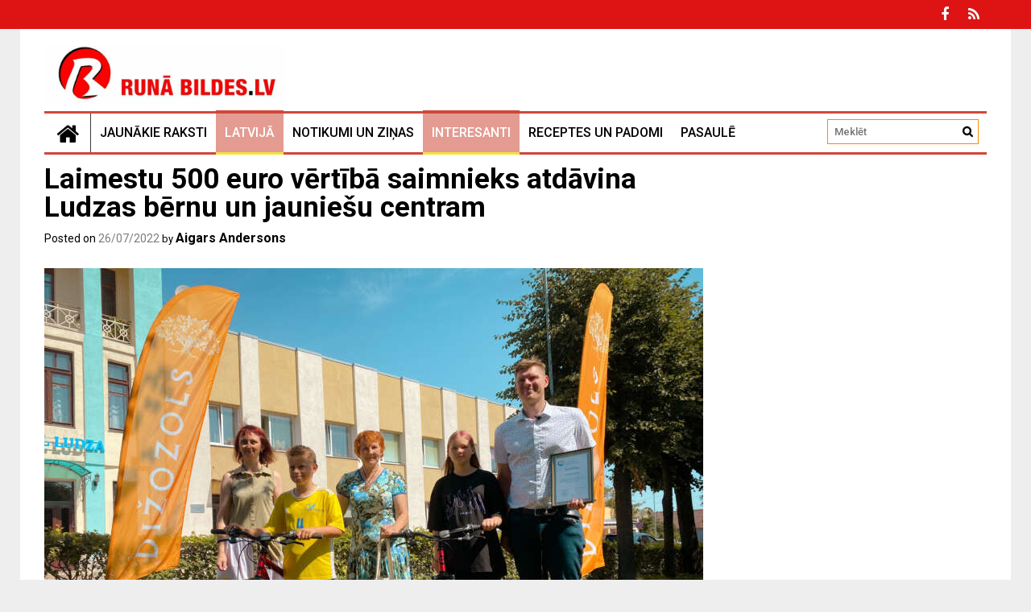

--- FILE ---
content_type: text/html; charset=UTF-8
request_url: https://runabildes.lv/laimestu-500-euro-vertiba-saimnieks-atdavina-ludzas-bernu-un-jauniesu-centram/81475
body_size: 17421
content:
<!DOCTYPE html>
<html lang="lv-LV" prefix="og: http://ogp.me/ns# fb: http://ogp.me/ns/fb#">
<head>
    <meta charset="UTF-8">
    <meta name="viewport" content="width=device-width, initial-scale=1">
    <link rel="profile" href="https://gmpg.org/xfn/11">
    <link rel="apple-touch-icon" sizes="180x180" href="/apple-touch-icon.png">
<link rel="icon" type="image/png" sizes="32x32" href="/favicon-32x32.png">
<link rel="icon" type="image/png" sizes="16x16" href="/favicon-16x16.png">
<link rel="manifest" href="/site.webmanifest">
<meta name="msapplication-TileColor" content="#da532c">
<meta name="theme-color" content="#ffffff">

    <meta name='robots' content='index, follow, max-image-preview:large, max-snippet:-1, max-video-preview:-1' />
	<style>img:is([sizes="auto" i], [sizes^="auto," i]) { contain-intrinsic-size: 3000px 1500px }</style>
	
	<!-- This site is optimized with the Yoast SEO plugin v24.4 - https://yoast.com/wordpress/plugins/seo/ -->
	<title>Laimestu 500 euro vērtībā saimnieks atdāvina Ludzas bērnu un jauniešu centram</title>
	<link rel="canonical" href="https://runabildes.lv/laimestu-500-euro-vertiba-saimnieks-atdavina-ludzas-bernu-un-jauniesu-centram/81475" />
	<meta property="og:locale" content="lv_LV" />
	<meta property="og:type" content="article" />
	<meta property="og:title" content="Laimestu 500 euro vērtībā saimnieks atdāvina Ludzas bērnu un jauniešu centram" />
	<meta property="og:description" content="21. jūlija pēcpusdienā, patīkamu pārsteigumu saņēmis Ludzas novada bērnu un jauniešu centra kolektīvs, lietošanā saņemot divus jauniešu velosipēdus no velo veikala ZZK. Ludzas novada iedzīvotājs Anotolijs Vonogs, kurš piedalījies uzņēmuma Dižozols rīkotājā Meža loterijā jūnija izskaņā, ticis pie varena laimesta – 500 eiro dāvanu kartes no brīvā laika atpūtas veikala ZZK. Lai arī Vonoga kungs bijis neizsakāmi priecīgs par laimestu, kungs lēmis iepriecināt Ludzas novada bērnu un jauniešu centru, dāvanu čeku pārvēršot divos jaudīgos velosipēdos,..." />
	<meta property="og:url" content="https://runabildes.lv/laimestu-500-euro-vertiba-saimnieks-atdavina-ludzas-bernu-un-jauniesu-centram/81475" />
	<meta property="og:site_name" content="Runā Bildes" />
	<meta property="article:published_time" content="2022-07-26T10:12:25+00:00" />
	<meta property="og:image" content="https://runabildes.lv/wp-content/uploads/2022/07/1-20.jpg" />
	<meta property="og:image:width" content="818" />
	<meta property="og:image:height" content="614" />
	<meta property="og:image:type" content="image/jpeg" />
	<meta name="author" content="Aigars Andersons" />
	<meta name="twitter:card" content="summary_large_image" />
	<meta name="twitter:label1" content="Written by" />
	<meta name="twitter:data1" content="Aigars Andersons" />
	<meta name="twitter:label2" content="Est. reading time" />
	<meta name="twitter:data2" content="2 minūtes" />
	<script type="application/ld+json" class="yoast-schema-graph">{"@context":"https://schema.org","@graph":[{"@type":"Article","@id":"https://runabildes.lv/laimestu-500-euro-vertiba-saimnieks-atdavina-ludzas-bernu-un-jauniesu-centram/81475#article","isPartOf":{"@id":"https://runabildes.lv/laimestu-500-euro-vertiba-saimnieks-atdavina-ludzas-bernu-un-jauniesu-centram/81475"},"author":{"name":"Aigars Andersons","@id":"https://runabildes.lv/#/schema/person/e68ada8985b07b316f12eae010a38b19"},"headline":"Laimestu 500 euro vērtībā saimnieks atdāvina Ludzas bērnu un jauniešu centram","datePublished":"2022-07-26T10:12:25+00:00","mainEntityOfPage":{"@id":"https://runabildes.lv/laimestu-500-euro-vertiba-saimnieks-atdavina-ludzas-bernu-un-jauniesu-centram/81475"},"wordCount":318,"commentCount":0,"publisher":{"@id":"https://runabildes.lv/#organization"},"image":{"@id":"https://runabildes.lv/laimestu-500-euro-vertiba-saimnieks-atdavina-ludzas-bernu-un-jauniesu-centram/81475#primaryimage"},"thumbnailUrl":"https://runabildes.lv/wp-content/uploads/2022/07/1-20.jpg","articleSection":["Interesanti","Latvijā","Svarīgi"],"inLanguage":"lv-LV","potentialAction":[{"@type":"CommentAction","name":"Comment","target":["https://runabildes.lv/laimestu-500-euro-vertiba-saimnieks-atdavina-ludzas-bernu-un-jauniesu-centram/81475#respond"]}],"copyrightYear":"2022","copyrightHolder":{"@id":"https://runabildes.lv/#organization"}},{"@type":"WebPage","@id":"https://runabildes.lv/laimestu-500-euro-vertiba-saimnieks-atdavina-ludzas-bernu-un-jauniesu-centram/81475","url":"https://runabildes.lv/laimestu-500-euro-vertiba-saimnieks-atdavina-ludzas-bernu-un-jauniesu-centram/81475","name":"Laimestu 500 euro vērtībā saimnieks atdāvina Ludzas bērnu un jauniešu centram","isPartOf":{"@id":"https://runabildes.lv/#website"},"primaryImageOfPage":{"@id":"https://runabildes.lv/laimestu-500-euro-vertiba-saimnieks-atdavina-ludzas-bernu-un-jauniesu-centram/81475#primaryimage"},"image":{"@id":"https://runabildes.lv/laimestu-500-euro-vertiba-saimnieks-atdavina-ludzas-bernu-un-jauniesu-centram/81475#primaryimage"},"thumbnailUrl":"https://runabildes.lv/wp-content/uploads/2022/07/1-20.jpg","datePublished":"2022-07-26T10:12:25+00:00","breadcrumb":{"@id":"https://runabildes.lv/laimestu-500-euro-vertiba-saimnieks-atdavina-ludzas-bernu-un-jauniesu-centram/81475#breadcrumb"},"inLanguage":"lv-LV","potentialAction":[{"@type":"ReadAction","target":["https://runabildes.lv/laimestu-500-euro-vertiba-saimnieks-atdavina-ludzas-bernu-un-jauniesu-centram/81475"]}]},{"@type":"ImageObject","inLanguage":"lv-LV","@id":"https://runabildes.lv/laimestu-500-euro-vertiba-saimnieks-atdavina-ludzas-bernu-un-jauniesu-centram/81475#primaryimage","url":"https://runabildes.lv/wp-content/uploads/2022/07/1-20.jpg","contentUrl":"https://runabildes.lv/wp-content/uploads/2022/07/1-20.jpg","width":818,"height":614},{"@type":"BreadcrumbList","@id":"https://runabildes.lv/laimestu-500-euro-vertiba-saimnieks-atdavina-ludzas-bernu-un-jauniesu-centram/81475#breadcrumb","itemListElement":[{"@type":"ListItem","position":1,"name":"Home","item":"https://runabildes.lv/"},{"@type":"ListItem","position":2,"name":"Laimestu 500 euro vērtībā saimnieks atdāvina Ludzas bērnu un jauniešu centram"}]},{"@type":"WebSite","@id":"https://runabildes.lv/#website","url":"https://runabildes.lv/","name":"Runā Bildes","description":"Runā Bildes - informatīvi izklaidējošs video portāls!","publisher":{"@id":"https://runabildes.lv/#organization"},"potentialAction":[{"@type":"SearchAction","target":{"@type":"EntryPoint","urlTemplate":"https://runabildes.lv/?s={search_term_string}"},"query-input":{"@type":"PropertyValueSpecification","valueRequired":true,"valueName":"search_term_string"}}],"inLanguage":"lv-LV"},{"@type":"Organization","@id":"https://runabildes.lv/#organization","name":"Runā Bildes","url":"https://runabildes.lv/","logo":{"@type":"ImageObject","inLanguage":"lv-LV","@id":"https://runabildes.lv/#/schema/logo/image/","url":"https://runabildes.lv/wp-content/uploads/2021/09/cropped-1-20a.jpg","contentUrl":"https://runabildes.lv/wp-content/uploads/2021/09/cropped-1-20a.jpg","width":818,"height":200,"caption":"Runā Bildes"},"image":{"@id":"https://runabildes.lv/#/schema/logo/image/"}},{"@type":"Person","@id":"https://runabildes.lv/#/schema/person/e68ada8985b07b316f12eae010a38b19","name":"Aigars Andersons","image":{"@type":"ImageObject","inLanguage":"lv-LV","@id":"https://runabildes.lv/#/schema/person/image/","url":"https://secure.gravatar.com/avatar/17088c3dafb52aec0b066375a362d8e91d0662f8d014929b13373822ae459c26?s=96&d=mm&r=g","contentUrl":"https://secure.gravatar.com/avatar/17088c3dafb52aec0b066375a362d8e91d0662f8d014929b13373822ae459c26?s=96&d=mm&r=g","caption":"Aigars Andersons"},"url":"https://runabildes.lv/author/aigars"}]}</script>
	<!-- / Yoast SEO plugin. -->


<link rel='dns-prefetch' href='//runabildes.lv' />
<link rel='dns-prefetch' href='//fonts.googleapis.com' />
<link rel="alternate" type="application/rss+xml" title="Runā Bildes&raquo; Plūsma" href="https://runabildes.lv/feed" />
<link rel="alternate" type="application/rss+xml" title="Komentāru plūsma" href="https://runabildes.lv/comments/feed" />
<link rel="alternate" type="application/rss+xml" title="Runā Bildes &raquo; Laimestu 500 euro vērtībā saimnieks atdāvina Ludzas bērnu un jauniešu centram plūsma" href="https://runabildes.lv/laimestu-500-euro-vertiba-saimnieks-atdavina-ludzas-bernu-un-jauniesu-centram/81475/feed" />
<script type="text/javascript">
/* <![CDATA[ */
window._wpemojiSettings = {"baseUrl":"https:\/\/s.w.org\/images\/core\/emoji\/16.0.1\/72x72\/","ext":".png","svgUrl":"https:\/\/s.w.org\/images\/core\/emoji\/16.0.1\/svg\/","svgExt":".svg","source":{"concatemoji":"https:\/\/runabildes.lv\/wp-includes\/js\/wp-emoji-release.min.js?ver=6.8.3"}};
/*! This file is auto-generated */
!function(s,n){var o,i,e;function c(e){try{var t={supportTests:e,timestamp:(new Date).valueOf()};sessionStorage.setItem(o,JSON.stringify(t))}catch(e){}}function p(e,t,n){e.clearRect(0,0,e.canvas.width,e.canvas.height),e.fillText(t,0,0);var t=new Uint32Array(e.getImageData(0,0,e.canvas.width,e.canvas.height).data),a=(e.clearRect(0,0,e.canvas.width,e.canvas.height),e.fillText(n,0,0),new Uint32Array(e.getImageData(0,0,e.canvas.width,e.canvas.height).data));return t.every(function(e,t){return e===a[t]})}function u(e,t){e.clearRect(0,0,e.canvas.width,e.canvas.height),e.fillText(t,0,0);for(var n=e.getImageData(16,16,1,1),a=0;a<n.data.length;a++)if(0!==n.data[a])return!1;return!0}function f(e,t,n,a){switch(t){case"flag":return n(e,"\ud83c\udff3\ufe0f\u200d\u26a7\ufe0f","\ud83c\udff3\ufe0f\u200b\u26a7\ufe0f")?!1:!n(e,"\ud83c\udde8\ud83c\uddf6","\ud83c\udde8\u200b\ud83c\uddf6")&&!n(e,"\ud83c\udff4\udb40\udc67\udb40\udc62\udb40\udc65\udb40\udc6e\udb40\udc67\udb40\udc7f","\ud83c\udff4\u200b\udb40\udc67\u200b\udb40\udc62\u200b\udb40\udc65\u200b\udb40\udc6e\u200b\udb40\udc67\u200b\udb40\udc7f");case"emoji":return!a(e,"\ud83e\udedf")}return!1}function g(e,t,n,a){var r="undefined"!=typeof WorkerGlobalScope&&self instanceof WorkerGlobalScope?new OffscreenCanvas(300,150):s.createElement("canvas"),o=r.getContext("2d",{willReadFrequently:!0}),i=(o.textBaseline="top",o.font="600 32px Arial",{});return e.forEach(function(e){i[e]=t(o,e,n,a)}),i}function t(e){var t=s.createElement("script");t.src=e,t.defer=!0,s.head.appendChild(t)}"undefined"!=typeof Promise&&(o="wpEmojiSettingsSupports",i=["flag","emoji"],n.supports={everything:!0,everythingExceptFlag:!0},e=new Promise(function(e){s.addEventListener("DOMContentLoaded",e,{once:!0})}),new Promise(function(t){var n=function(){try{var e=JSON.parse(sessionStorage.getItem(o));if("object"==typeof e&&"number"==typeof e.timestamp&&(new Date).valueOf()<e.timestamp+604800&&"object"==typeof e.supportTests)return e.supportTests}catch(e){}return null}();if(!n){if("undefined"!=typeof Worker&&"undefined"!=typeof OffscreenCanvas&&"undefined"!=typeof URL&&URL.createObjectURL&&"undefined"!=typeof Blob)try{var e="postMessage("+g.toString()+"("+[JSON.stringify(i),f.toString(),p.toString(),u.toString()].join(",")+"));",a=new Blob([e],{type:"text/javascript"}),r=new Worker(URL.createObjectURL(a),{name:"wpTestEmojiSupports"});return void(r.onmessage=function(e){c(n=e.data),r.terminate(),t(n)})}catch(e){}c(n=g(i,f,p,u))}t(n)}).then(function(e){for(var t in e)n.supports[t]=e[t],n.supports.everything=n.supports.everything&&n.supports[t],"flag"!==t&&(n.supports.everythingExceptFlag=n.supports.everythingExceptFlag&&n.supports[t]);n.supports.everythingExceptFlag=n.supports.everythingExceptFlag&&!n.supports.flag,n.DOMReady=!1,n.readyCallback=function(){n.DOMReady=!0}}).then(function(){return e}).then(function(){var e;n.supports.everything||(n.readyCallback(),(e=n.source||{}).concatemoji?t(e.concatemoji):e.wpemoji&&e.twemoji&&(t(e.twemoji),t(e.wpemoji)))}))}((window,document),window._wpemojiSettings);
/* ]]> */
</script>
<!-- runabildes.lv is managing ads with Advanced Ads --><script id="runab-ready">
			window.advanced_ads_ready=function(e,a){a=a||"complete";var d=function(e){return"interactive"===a?"loading"!==e:"complete"===e};d(document.readyState)?e():document.addEventListener("readystatechange",(function(a){d(a.target.readyState)&&e()}),{once:"interactive"===a})},window.advanced_ads_ready_queue=window.advanced_ads_ready_queue||[];		</script>
		<style id='wp-emoji-styles-inline-css' type='text/css'>

	img.wp-smiley, img.emoji {
		display: inline !important;
		border: none !important;
		box-shadow: none !important;
		height: 1em !important;
		width: 1em !important;
		margin: 0 0.07em !important;
		vertical-align: -0.1em !important;
		background: none !important;
		padding: 0 !important;
	}
</style>
<link rel='stylesheet' id='wp-block-library-css' href='https://runabildes.lv/wp-includes/css/dist/block-library/style.min.css?ver=6.8.3' type='text/css' media='all' />
<style id='wp-block-library-theme-inline-css' type='text/css'>
.wp-block-audio :where(figcaption){color:#555;font-size:13px;text-align:center}.is-dark-theme .wp-block-audio :where(figcaption){color:#ffffffa6}.wp-block-audio{margin:0 0 1em}.wp-block-code{border:1px solid #ccc;border-radius:4px;font-family:Menlo,Consolas,monaco,monospace;padding:.8em 1em}.wp-block-embed :where(figcaption){color:#555;font-size:13px;text-align:center}.is-dark-theme .wp-block-embed :where(figcaption){color:#ffffffa6}.wp-block-embed{margin:0 0 1em}.blocks-gallery-caption{color:#555;font-size:13px;text-align:center}.is-dark-theme .blocks-gallery-caption{color:#ffffffa6}:root :where(.wp-block-image figcaption){color:#555;font-size:13px;text-align:center}.is-dark-theme :root :where(.wp-block-image figcaption){color:#ffffffa6}.wp-block-image{margin:0 0 1em}.wp-block-pullquote{border-bottom:4px solid;border-top:4px solid;color:currentColor;margin-bottom:1.75em}.wp-block-pullquote cite,.wp-block-pullquote footer,.wp-block-pullquote__citation{color:currentColor;font-size:.8125em;font-style:normal;text-transform:uppercase}.wp-block-quote{border-left:.25em solid;margin:0 0 1.75em;padding-left:1em}.wp-block-quote cite,.wp-block-quote footer{color:currentColor;font-size:.8125em;font-style:normal;position:relative}.wp-block-quote:where(.has-text-align-right){border-left:none;border-right:.25em solid;padding-left:0;padding-right:1em}.wp-block-quote:where(.has-text-align-center){border:none;padding-left:0}.wp-block-quote.is-large,.wp-block-quote.is-style-large,.wp-block-quote:where(.is-style-plain){border:none}.wp-block-search .wp-block-search__label{font-weight:700}.wp-block-search__button{border:1px solid #ccc;padding:.375em .625em}:where(.wp-block-group.has-background){padding:1.25em 2.375em}.wp-block-separator.has-css-opacity{opacity:.4}.wp-block-separator{border:none;border-bottom:2px solid;margin-left:auto;margin-right:auto}.wp-block-separator.has-alpha-channel-opacity{opacity:1}.wp-block-separator:not(.is-style-wide):not(.is-style-dots){width:100px}.wp-block-separator.has-background:not(.is-style-dots){border-bottom:none;height:1px}.wp-block-separator.has-background:not(.is-style-wide):not(.is-style-dots){height:2px}.wp-block-table{margin:0 0 1em}.wp-block-table td,.wp-block-table th{word-break:normal}.wp-block-table :where(figcaption){color:#555;font-size:13px;text-align:center}.is-dark-theme .wp-block-table :where(figcaption){color:#ffffffa6}.wp-block-video :where(figcaption){color:#555;font-size:13px;text-align:center}.is-dark-theme .wp-block-video :where(figcaption){color:#ffffffa6}.wp-block-video{margin:0 0 1em}:root :where(.wp-block-template-part.has-background){margin-bottom:0;margin-top:0;padding:1.25em 2.375em}
</style>
<style id='classic-theme-styles-inline-css' type='text/css'>
/*! This file is auto-generated */
.wp-block-button__link{color:#fff;background-color:#32373c;border-radius:9999px;box-shadow:none;text-decoration:none;padding:calc(.667em + 2px) calc(1.333em + 2px);font-size:1.125em}.wp-block-file__button{background:#32373c;color:#fff;text-decoration:none}
</style>
<style id='global-styles-inline-css' type='text/css'>
:root{--wp--preset--aspect-ratio--square: 1;--wp--preset--aspect-ratio--4-3: 4/3;--wp--preset--aspect-ratio--3-4: 3/4;--wp--preset--aspect-ratio--3-2: 3/2;--wp--preset--aspect-ratio--2-3: 2/3;--wp--preset--aspect-ratio--16-9: 16/9;--wp--preset--aspect-ratio--9-16: 9/16;--wp--preset--color--black: #000000;--wp--preset--color--cyan-bluish-gray: #abb8c3;--wp--preset--color--white: #ffffff;--wp--preset--color--pale-pink: #f78da7;--wp--preset--color--vivid-red: #cf2e2e;--wp--preset--color--luminous-vivid-orange: #ff6900;--wp--preset--color--luminous-vivid-amber: #fcb900;--wp--preset--color--light-green-cyan: #7bdcb5;--wp--preset--color--vivid-green-cyan: #00d084;--wp--preset--color--pale-cyan-blue: #8ed1fc;--wp--preset--color--vivid-cyan-blue: #0693e3;--wp--preset--color--vivid-purple: #9b51e0;--wp--preset--gradient--vivid-cyan-blue-to-vivid-purple: linear-gradient(135deg,rgba(6,147,227,1) 0%,rgb(155,81,224) 100%);--wp--preset--gradient--light-green-cyan-to-vivid-green-cyan: linear-gradient(135deg,rgb(122,220,180) 0%,rgb(0,208,130) 100%);--wp--preset--gradient--luminous-vivid-amber-to-luminous-vivid-orange: linear-gradient(135deg,rgba(252,185,0,1) 0%,rgba(255,105,0,1) 100%);--wp--preset--gradient--luminous-vivid-orange-to-vivid-red: linear-gradient(135deg,rgba(255,105,0,1) 0%,rgb(207,46,46) 100%);--wp--preset--gradient--very-light-gray-to-cyan-bluish-gray: linear-gradient(135deg,rgb(238,238,238) 0%,rgb(169,184,195) 100%);--wp--preset--gradient--cool-to-warm-spectrum: linear-gradient(135deg,rgb(74,234,220) 0%,rgb(151,120,209) 20%,rgb(207,42,186) 40%,rgb(238,44,130) 60%,rgb(251,105,98) 80%,rgb(254,248,76) 100%);--wp--preset--gradient--blush-light-purple: linear-gradient(135deg,rgb(255,206,236) 0%,rgb(152,150,240) 100%);--wp--preset--gradient--blush-bordeaux: linear-gradient(135deg,rgb(254,205,165) 0%,rgb(254,45,45) 50%,rgb(107,0,62) 100%);--wp--preset--gradient--luminous-dusk: linear-gradient(135deg,rgb(255,203,112) 0%,rgb(199,81,192) 50%,rgb(65,88,208) 100%);--wp--preset--gradient--pale-ocean: linear-gradient(135deg,rgb(255,245,203) 0%,rgb(182,227,212) 50%,rgb(51,167,181) 100%);--wp--preset--gradient--electric-grass: linear-gradient(135deg,rgb(202,248,128) 0%,rgb(113,206,126) 100%);--wp--preset--gradient--midnight: linear-gradient(135deg,rgb(2,3,129) 0%,rgb(40,116,252) 100%);--wp--preset--font-size--small: 13px;--wp--preset--font-size--medium: 20px;--wp--preset--font-size--large: 36px;--wp--preset--font-size--x-large: 42px;--wp--preset--spacing--20: 0.44rem;--wp--preset--spacing--30: 0.67rem;--wp--preset--spacing--40: 1rem;--wp--preset--spacing--50: 1.5rem;--wp--preset--spacing--60: 2.25rem;--wp--preset--spacing--70: 3.38rem;--wp--preset--spacing--80: 5.06rem;--wp--preset--shadow--natural: 6px 6px 9px rgba(0, 0, 0, 0.2);--wp--preset--shadow--deep: 12px 12px 50px rgba(0, 0, 0, 0.4);--wp--preset--shadow--sharp: 6px 6px 0px rgba(0, 0, 0, 0.2);--wp--preset--shadow--outlined: 6px 6px 0px -3px rgba(255, 255, 255, 1), 6px 6px rgba(0, 0, 0, 1);--wp--preset--shadow--crisp: 6px 6px 0px rgba(0, 0, 0, 1);}:where(.is-layout-flex){gap: 0.5em;}:where(.is-layout-grid){gap: 0.5em;}body .is-layout-flex{display: flex;}.is-layout-flex{flex-wrap: wrap;align-items: center;}.is-layout-flex > :is(*, div){margin: 0;}body .is-layout-grid{display: grid;}.is-layout-grid > :is(*, div){margin: 0;}:where(.wp-block-columns.is-layout-flex){gap: 2em;}:where(.wp-block-columns.is-layout-grid){gap: 2em;}:where(.wp-block-post-template.is-layout-flex){gap: 1.25em;}:where(.wp-block-post-template.is-layout-grid){gap: 1.25em;}.has-black-color{color: var(--wp--preset--color--black) !important;}.has-cyan-bluish-gray-color{color: var(--wp--preset--color--cyan-bluish-gray) !important;}.has-white-color{color: var(--wp--preset--color--white) !important;}.has-pale-pink-color{color: var(--wp--preset--color--pale-pink) !important;}.has-vivid-red-color{color: var(--wp--preset--color--vivid-red) !important;}.has-luminous-vivid-orange-color{color: var(--wp--preset--color--luminous-vivid-orange) !important;}.has-luminous-vivid-amber-color{color: var(--wp--preset--color--luminous-vivid-amber) !important;}.has-light-green-cyan-color{color: var(--wp--preset--color--light-green-cyan) !important;}.has-vivid-green-cyan-color{color: var(--wp--preset--color--vivid-green-cyan) !important;}.has-pale-cyan-blue-color{color: var(--wp--preset--color--pale-cyan-blue) !important;}.has-vivid-cyan-blue-color{color: var(--wp--preset--color--vivid-cyan-blue) !important;}.has-vivid-purple-color{color: var(--wp--preset--color--vivid-purple) !important;}.has-black-background-color{background-color: var(--wp--preset--color--black) !important;}.has-cyan-bluish-gray-background-color{background-color: var(--wp--preset--color--cyan-bluish-gray) !important;}.has-white-background-color{background-color: var(--wp--preset--color--white) !important;}.has-pale-pink-background-color{background-color: var(--wp--preset--color--pale-pink) !important;}.has-vivid-red-background-color{background-color: var(--wp--preset--color--vivid-red) !important;}.has-luminous-vivid-orange-background-color{background-color: var(--wp--preset--color--luminous-vivid-orange) !important;}.has-luminous-vivid-amber-background-color{background-color: var(--wp--preset--color--luminous-vivid-amber) !important;}.has-light-green-cyan-background-color{background-color: var(--wp--preset--color--light-green-cyan) !important;}.has-vivid-green-cyan-background-color{background-color: var(--wp--preset--color--vivid-green-cyan) !important;}.has-pale-cyan-blue-background-color{background-color: var(--wp--preset--color--pale-cyan-blue) !important;}.has-vivid-cyan-blue-background-color{background-color: var(--wp--preset--color--vivid-cyan-blue) !important;}.has-vivid-purple-background-color{background-color: var(--wp--preset--color--vivid-purple) !important;}.has-black-border-color{border-color: var(--wp--preset--color--black) !important;}.has-cyan-bluish-gray-border-color{border-color: var(--wp--preset--color--cyan-bluish-gray) !important;}.has-white-border-color{border-color: var(--wp--preset--color--white) !important;}.has-pale-pink-border-color{border-color: var(--wp--preset--color--pale-pink) !important;}.has-vivid-red-border-color{border-color: var(--wp--preset--color--vivid-red) !important;}.has-luminous-vivid-orange-border-color{border-color: var(--wp--preset--color--luminous-vivid-orange) !important;}.has-luminous-vivid-amber-border-color{border-color: var(--wp--preset--color--luminous-vivid-amber) !important;}.has-light-green-cyan-border-color{border-color: var(--wp--preset--color--light-green-cyan) !important;}.has-vivid-green-cyan-border-color{border-color: var(--wp--preset--color--vivid-green-cyan) !important;}.has-pale-cyan-blue-border-color{border-color: var(--wp--preset--color--pale-cyan-blue) !important;}.has-vivid-cyan-blue-border-color{border-color: var(--wp--preset--color--vivid-cyan-blue) !important;}.has-vivid-purple-border-color{border-color: var(--wp--preset--color--vivid-purple) !important;}.has-vivid-cyan-blue-to-vivid-purple-gradient-background{background: var(--wp--preset--gradient--vivid-cyan-blue-to-vivid-purple) !important;}.has-light-green-cyan-to-vivid-green-cyan-gradient-background{background: var(--wp--preset--gradient--light-green-cyan-to-vivid-green-cyan) !important;}.has-luminous-vivid-amber-to-luminous-vivid-orange-gradient-background{background: var(--wp--preset--gradient--luminous-vivid-amber-to-luminous-vivid-orange) !important;}.has-luminous-vivid-orange-to-vivid-red-gradient-background{background: var(--wp--preset--gradient--luminous-vivid-orange-to-vivid-red) !important;}.has-very-light-gray-to-cyan-bluish-gray-gradient-background{background: var(--wp--preset--gradient--very-light-gray-to-cyan-bluish-gray) !important;}.has-cool-to-warm-spectrum-gradient-background{background: var(--wp--preset--gradient--cool-to-warm-spectrum) !important;}.has-blush-light-purple-gradient-background{background: var(--wp--preset--gradient--blush-light-purple) !important;}.has-blush-bordeaux-gradient-background{background: var(--wp--preset--gradient--blush-bordeaux) !important;}.has-luminous-dusk-gradient-background{background: var(--wp--preset--gradient--luminous-dusk) !important;}.has-pale-ocean-gradient-background{background: var(--wp--preset--gradient--pale-ocean) !important;}.has-electric-grass-gradient-background{background: var(--wp--preset--gradient--electric-grass) !important;}.has-midnight-gradient-background{background: var(--wp--preset--gradient--midnight) !important;}.has-small-font-size{font-size: var(--wp--preset--font-size--small) !important;}.has-medium-font-size{font-size: var(--wp--preset--font-size--medium) !important;}.has-large-font-size{font-size: var(--wp--preset--font-size--large) !important;}.has-x-large-font-size{font-size: var(--wp--preset--font-size--x-large) !important;}
:where(.wp-block-post-template.is-layout-flex){gap: 1.25em;}:where(.wp-block-post-template.is-layout-grid){gap: 1.25em;}
:where(.wp-block-columns.is-layout-flex){gap: 2em;}:where(.wp-block-columns.is-layout-grid){gap: 2em;}
:root :where(.wp-block-pullquote){font-size: 1.5em;line-height: 1.6;}
</style>
<link rel='stylesheet' id='paged-post-style-css' href='https://runabildes.lv/wp-content/plugins/paged-post-slider/paged-post.css?ver=6.8.3' type='text/css' media='all' />
<link rel='stylesheet' id='quiz-maker-css' href='https://runabildes.lv/wp-content/plugins/quiz-maker/public/css/quiz-maker-public.css?ver=6.6.7.6' type='text/css' media='all' />
<link rel='stylesheet' id='yop-public-css' href='https://runabildes.lv/wp-content/plugins/yop-poll/public/assets/css/yop-poll-public-6.5.36.css?ver=6.8.3' type='text/css' media='all' />
<link rel='stylesheet' id='font-awesome-css' href='https://runabildes.lv/wp-content/themes/profitmag/css/font-awesome.min.css?ver=6.8.3' type='text/css' media='all' />
<link rel='stylesheet' id='bxslider-css' href='https://runabildes.lv/wp-content/themes/profitmag/css/jquery.bxslider.css?ver=6.8.3' type='text/css' media='all' />
<link rel='stylesheet' id='ticker-style-css' href='https://runabildes.lv/wp-content/themes/profitmag/css/ticker-style.css?ver=6.8.3' type='text/css' media='all' />
<link rel='stylesheet' id='nivo-lightbox-css' href='https://runabildes.lv/wp-content/themes/profitmag/css/nivo-lightbox.css?ver=6.8.3' type='text/css' media='all' />
<link rel='stylesheet' id='mCustomScrollbar-css' href='https://runabildes.lv/wp-content/themes/profitmag/css/jquery.mCustomScrollbar.css?ver=6.8.3' type='text/css' media='all' />
<link rel='stylesheet' id='profitmag-google-font-css' href='//fonts.googleapis.com/css?family=Roboto:400,100,100italic,300,300italic,400italic,500,500italic,700,700italic,900,900italic&#038;subset=latin,latin-ext' type='text/css' media='all' />
<link rel='stylesheet' id='profitmag-style-css' href='https://runabildes.lv/wp-content/themes/profitmag/style.css?ver=6.8.3' type='text/css' media='all' />
<link rel='stylesheet' id='profitmag-responsive-css' href='https://runabildes.lv/wp-content/themes/profitmag/css/responsive.css?ver=6.8.3' type='text/css' media='all' />
<link rel='stylesheet' id='profitmag-color-scheme-css' href='https://runabildes.lv/wp-content/themes/profitmag/css/orange.css' type='text/css' media='all' />
<link rel='stylesheet' id='profitmag-header-color-scheme-css' href='https://runabildes.lv/wp-content/themes/profitmag/css/yellow-css.css' type='text/css' media='all' />
<style id='akismet-widget-style-inline-css' type='text/css'>

			.a-stats {
				--akismet-color-mid-green: #357b49;
				--akismet-color-white: #fff;
				--akismet-color-light-grey: #f6f7f7;

				max-width: 350px;
				width: auto;
			}

			.a-stats * {
				all: unset;
				box-sizing: border-box;
			}

			.a-stats strong {
				font-weight: 600;
			}

			.a-stats a.a-stats__link,
			.a-stats a.a-stats__link:visited,
			.a-stats a.a-stats__link:active {
				background: var(--akismet-color-mid-green);
				border: none;
				box-shadow: none;
				border-radius: 8px;
				color: var(--akismet-color-white);
				cursor: pointer;
				display: block;
				font-family: -apple-system, BlinkMacSystemFont, 'Segoe UI', 'Roboto', 'Oxygen-Sans', 'Ubuntu', 'Cantarell', 'Helvetica Neue', sans-serif;
				font-weight: 500;
				padding: 12px;
				text-align: center;
				text-decoration: none;
				transition: all 0.2s ease;
			}

			/* Extra specificity to deal with TwentyTwentyOne focus style */
			.widget .a-stats a.a-stats__link:focus {
				background: var(--akismet-color-mid-green);
				color: var(--akismet-color-white);
				text-decoration: none;
			}

			.a-stats a.a-stats__link:hover {
				filter: brightness(110%);
				box-shadow: 0 4px 12px rgba(0, 0, 0, 0.06), 0 0 2px rgba(0, 0, 0, 0.16);
			}

			.a-stats .count {
				color: var(--akismet-color-white);
				display: block;
				font-size: 1.5em;
				line-height: 1.4;
				padding: 0 13px;
				white-space: nowrap;
			}
		
</style>
<script type="text/javascript" src="https://runabildes.lv/wp-includes/js/jquery/jquery.min.js?ver=3.7.1" id="jquery-core-js"></script>
<script type="text/javascript" src="https://runabildes.lv/wp-includes/js/jquery/jquery-migrate.min.js?ver=3.4.1" id="jquery-migrate-js"></script>
<script type="text/javascript" id="jquery-js-after">
/* <![CDATA[ */
jQuery(document).ready(function() {
	jQuery(".f81cb21cbe36dfbfd85c7332ebd80eac").click(function() {
		jQuery.post(
			"https://runabildes.lv/wp-admin/admin-ajax.php", {
				"action": "quick_adsense_onpost_ad_click",
				"quick_adsense_onpost_ad_index": jQuery(this).attr("data-index"),
				"quick_adsense_nonce": "42925eaa01",
			}, function(response) { }
		);
	});
});
/* ]]> */
</script>
<script type="text/javascript" id="yop-public-js-extra">
/* <![CDATA[ */
var objectL10n = {"yopPollParams":{"urlParams":{"ajax":"https:\/\/runabildes.lv\/wp-admin\/admin-ajax.php","wpLogin":"https:\/\/runabildes.lv\/wp-login.php?redirect_to=https%3A%2F%2Frunabildes.lv%2Fwp-admin%2Fadmin-ajax.php%3Faction%3Dyop_poll_record_wordpress_vote"},"apiParams":{"reCaptcha":{"siteKey":""},"reCaptchaV2Invisible":{"siteKey":""},"reCaptchaV3":{"siteKey":""},"hCaptcha":{"siteKey":""},"cloudflareTurnstile":{"siteKey":""}},"captchaParams":{"imgPath":"https:\/\/runabildes.lv\/wp-content\/plugins\/yop-poll\/public\/assets\/img\/","url":"https:\/\/runabildes.lv\/wp-content\/plugins\/yop-poll\/app.php","accessibilityAlt":"Sound icon","accessibilityTitle":"Accessibility option: listen to a question and answer it!","accessibilityDescription":"Type below the <strong>answer<\/strong> to what you hear. Numbers or words:","explanation":"Click or touch the <strong>ANSWER<\/strong>","refreshAlt":"Refresh\/reload icon","refreshTitle":"Refresh\/reload: get new images and accessibility option!"},"voteParams":{"invalidPoll":"Invalid Poll","noAnswersSelected":"No answer selected","minAnswersRequired":"At least {min_answers_allowed} answer(s) required","maxAnswersRequired":"A max of {max_answers_allowed} answer(s) accepted","noAnswerForOther":"No other answer entered","noValueForCustomField":"{custom_field_name} is required","tooManyCharsForCustomField":"Text for {custom_field_name} is too long","consentNotChecked":"You must agree to our terms and conditions","noCaptchaSelected":"Captcha is required","thankYou":"Thank you for your vote"},"resultsParams":{"singleVote":"vote","multipleVotes":"votes","singleAnswer":"answer","multipleAnswers":"answers"}}};
/* ]]> */
</script>
<script type="text/javascript" src="https://runabildes.lv/wp-content/plugins/yop-poll/public/assets/js/yop-poll-public-6.5.36.min.js?ver=6.8.3" id="yop-public-js"></script>
<script type="text/javascript" src="https://runabildes.lv/wp-content/themes/profitmag/js/nivo-lightbox.min.js?ver=6.8.3" id="nivo-lightbox-js"></script>
<script type="text/javascript" src="https://runabildes.lv/wp-content/themes/profitmag/js/jquery.slicknav.min.js?ver=6.8.3" id="slicknav-js"></script>
<script type="text/javascript" src="https://runabildes.lv/wp-content/themes/profitmag/js/modernizr.min.js?ver=2.6.2" id="modernizr-js"></script>
<link rel="https://api.w.org/" href="https://runabildes.lv/wp-json/" /><link rel="alternate" title="JSON" type="application/json" href="https://runabildes.lv/wp-json/wp/v2/posts/81475" /><link rel="EditURI" type="application/rsd+xml" title="RSD" href="https://runabildes.lv/xmlrpc.php?rsd" />
<meta name="generator" content="WordPress 6.8.3" />
<link rel='shortlink' href='https://runabildes.lv/?p=81475' />
<link rel="alternate" title="oEmbed (JSON)" type="application/json+oembed" href="https://runabildes.lv/wp-json/oembed/1.0/embed?url=https%3A%2F%2Frunabildes.lv%2Flaimestu-500-euro-vertiba-saimnieks-atdavina-ludzas-bernu-un-jauniesu-centram%2F81475" />
<link rel="alternate" title="oEmbed (XML)" type="text/xml+oembed" href="https://runabildes.lv/wp-json/oembed/1.0/embed?url=https%3A%2F%2Frunabildes.lv%2Flaimestu-500-euro-vertiba-saimnieks-atdavina-ludzas-bernu-un-jauniesu-centram%2F81475&#038;format=xml" />
<link rel="pingback" href="https://runabildes.lv/xmlrpc.php"> 




<!-- GOOGLE TRACKING START -->
<!-- Google tag (gtag.js) -->
<script async src="https://www.googletagmanager.com/gtag/js?id=G-43XV8LKNJY"></script>
<script>
  window.dataLayer = window.dataLayer || [];
  function gtag(){dataLayer.push(arguments);}
  gtag('js', new Date());

  gtag('config', 'G-43XV8LKNJY');
</script>

<!-- GOOGLE TRACKING END -->



<!-- REALTIME  CODE START -->
<script src="https://ua.realtimely.io/script.js" data-site="RUNA" defer></script>
 
<!-- Realtime CODE END -->


<!-- SETUPADS main CODE Start -->
 <!--    Start of scripts for lazy loading-->
<script src="https://cdn.jsdelivr.net/npm/in-view@0.6.1/dist/in-view.min.js"></script>
<script>inView.offset(-150);</script>
<!--    End of scripts for lazy loading-->

<script src="https://securepubads.g.doubleclick.net/tag/js/gpt.js" async></script>
<script>
    stpd = window.stpd || {que: []};
    window.googletag = window.googletag || {};
    googletag.cmd = googletag.cmd || [];
    googletag.cmd.push(function() {
        if(window.innerWidth > 1000) {
            googletag.defineSlot('/147246189,22038539007/zeltene.lv_728x90_anchor_desktop', [[1,1],[1000,100],[970,90],[728,90],[990,90],[970,50],[960,90],[950,90],[980,90]], 'zeltene_lv_1000x100_anchor_responsive').addService(googletag.pubads());
            googletag.defineSlot('/147246189,22038539007/zeltene.lv_300x600_desktop_right_sticky', [[300,600],[160,600],[120,600],[300,250],[300,300],[200,600],[250,600]], 'zeltene_lv_300x600_desktop_right_sticky').addService(googletag.pubads());
            googletag.defineSlot('/147246189,22038539007/zeltene.lv_300x600_desktop_right_top', [[300,600],[160,600],[120,600],[300,250],[300,300],[200,600],[250,600]], 'zeltene_lv_300x600_desktop_right_top').addService(googletag.pubads());
            googletag.defineSlot('/147246189,22038539007/zeltene.lv_980x300_desktop_top', [[970,250],[970,210],[970,90],[950,90],[728,90],[930,180],[980,250],[980,300]], 'zeltene_lv_980x300_top_responsive').addService(googletag.pubads());
        } else if (window.innerWidth >= 750){
            googletag.defineSlot('/147246189,22038539007/zeltene.lv_728x90_anchor_desktop', [[1,1],[728,90],[468,60]], 'zeltene_lv_1000x100_anchor_responsive').addService(googletag.pubads());
            googletag.defineSlot('/147246189,22038539007/zeltene.lv_300x600_tablet_right_sticky', [[300,600],[160,600],[120,600],[300,250],[300,300],[200,600],[250,600]], 'zeltene_lv_300x600_desktop_right_sticky').addService(googletag.pubads());
            googletag.defineSlot('/147246189,22038539007/zeltene.lv_300x600_tablet_right_top', [[300,600],[160,600],[120,600],[300,250],[300,300],[200,600],[250,600]], 'zeltene_lv_300x600_desktop_right_top').addService(googletag.pubads());
            googletag.defineSlot('/147246189,22038539007/zeltene.lv_750x320_tablet_top', [[728,90],[300,250],[336,280],[336,320],[320,320],[300,300],[320,250],[750,200],[750,150],[750,100],[700,250],[700,200],[700,150],[700,100]], 'zeltene_lv_980x300_top_responsive').addService(googletag.pubads());
        } else {
            googletag.defineSlot('/147246189,22038539007/zeltene.lv_320x100_anchor_mobile', [[1,1],[320,100],[320,50],[300,100],[300,50]], 'zeltene_lv_1000x100_anchor_responsive').addService(googletag.pubads());
            googletag.defineSlot('/147246189,22038539007/zeltene.lv_336x320_mobile_top', [[300,250],[300,300],[336,280],[336,336],[320,250],[320,320]], 'zeltene_lv_980x300_top_responsive').addService(googletag.pubads());
        }
        var interstitialSlot = googletag.defineOutOfPageSlot('/147246189,22038539007/zeltene.lv_interstitial', googletag.enums.OutOfPageFormat.INTERSTITIAL);
        if (interstitialSlot) interstitialSlot.addService(googletag.pubads());

        googletag.pubads().enableSingleRequest();
        googletag.pubads().collapseEmptyDivs();
        googletag.pubads().disableInitialLoad();
        googletag.enableServices();
        googletag.display(interstitialSlot);
    });
</script>
<script src="https://stpd.cloud/saas/7348" async></script>


<!-- SETUPADS main CODE End -->
 



 
 <script  async src="https://pagead2.googlesyndication.com/pagead/js/adsbygoogle.js?client=ca-pub-3505073117636112" crossorigin="anonymous"></script><link rel="icon" href="https://runabildes.lv/wp-content/uploads/2022/08/cropped-My-project-1-1-32x32.png" sizes="32x32" />
<link rel="icon" href="https://runabildes.lv/wp-content/uploads/2022/08/cropped-My-project-1-1-192x192.png" sizes="192x192" />
<link rel="apple-touch-icon" href="https://runabildes.lv/wp-content/uploads/2022/08/cropped-My-project-1-1-180x180.png" />
<meta name="msapplication-TileImage" content="https://runabildes.lv/wp-content/uploads/2022/08/cropped-My-project-1-1-270x270.png" />
		<style type="text/css" id="wp-custom-css">
			 /* Noņemt pelēko rāmi sānu widget.*/
.widget-area .widget {
    padding: 0.01px;
    background: none;
}



/* Fonti rakstiem un virsrakst.*/
article.post .entry-content {
    font-size: 20px;
    margin: 0;
		line-height: 1.2em;
		color: #000
}

article.post .entry-header .entry-title {
    font-size: 35px;
    margin: 0 0 10px;
		line-height: 1em;
		
}

/* Logo sektora parametri */
.site-logo.f-left > a {
    padding-top: 20px;
}

.site-logo.f-left img {
    width: 80%;
}


/* MENU platums */
.header-wrapper .menu li a {
    padding: 0px 11px;
		color: #000;
}

.home-icon .fa {
    color: #000;
}

.slicknav_menu li a {
    color: #000;
}

/* Vizuālais noformējums Primary color */
.slicknav_btn {
    background: #de1414;
}

.top-header-block {
    background: #de1414;
}

.header-wrapper .menu li {
    background-color: #fff;
		background: none;
}

.header-wrapper .home-icon {
    background-color: #fff;
}

.header-wrapper #site-navigation {
    background: #fff;
}

/* Cookie accept button */
.green.cli-plugin-button  {
    border: 2px solid #de1414;
		color: #d0483a;
	  background-color: #fff!important;
}

.green.cli-plugin-button:hover {
		color: #fff;
	  background-color: #d0483a!important;
}

.cli-plugin-main-link:hover {
    color: #d0483a!important;
}


/* Vizuālais noformētjums Secondary color */
.header-wrapper .menu > li.current-menu-item, .header-wrapper .menu > li.current-menu-parent, .header-wrapper .menu > li.current_page_parent, .header-wrapper .menu > li.current_page_ancestor, .home-icon.icon-active {
    background: #e49b92;
    border-bottom: 3px solid #f4e33d;
}


.header-wrapper .menu > li.current-menu-item > a::before, .header-wrapper .menu > li.current-menu-parent > a::before, .header-wrapper .menu > li.current_page_parent > a::before, .header-wrapper .menu > li.current_page_ancestor > a::before {
    background: #d0483a;
}

.header-wrapper .menu li, .header-wrapper #site-navigation {
    border-bottom: 3px solid #d0483a;
}

.site-branding {
    border-bottom: 3px solid #d0483a;
		padding: 1px 0 1px;
		
}


.slider-section .bx-controls-direction a {
    background: #e49b92 url(https://zeltene.eu/wp-content/themes/profitmag/images/slider-controls.png) no-repeat;
}

.besides-block .beside-post {
    border-bottom: 3px solid #f4e33d;
}

.secondary-sidebar .widget-title::before, .profitmag_widget_popular_entries .widget-title::before {
    border-bottom: 7px solid #f4e33d;
}

.featured-post-block-coltype .post-thumb-mini {
    border-bottom: 3px solid #f4e33d;
}

.bordertitle-red {
    border-bottom-color: #f4e33d;
}

.featured-post .post-thumb {
    border-bottom: 3px solid #f4e33d;
}

.comment-form .form-submit input, .read-more {
    border: 2px solid #d0483a;
    color: #d0483a;
}




/* Vizuālais noformētjums hower krāsa */

a:hover {
    color: #e49b92;
}

.comment-form .form-submit input:hover,.read-more:hover{   
    background: #d0483a;
}

.header-wrapper .menu li:hover > a {
    background-color: #d0483a;
}

.header-wrapper .menu li a:hover {
    color: #fff;
}

/* Vizuālais noformējums Footer krāsa*/

.footer-wrapper .col li a {
    background: #4d1010;
}

.footer-wrapper {
    background: #4d1010;
		color: #4d1010;
}

.site-footer {
    background: #300;
}

/* Noņemt pelēko krāsu no sāniem un kolonām*/
.secondary-sidebar .widget-area.sidebar {
    background: #fff;
		padding: 0px
}

.home-featured-block.block-3 {
    background-color: #fff;
}

/* Daudzlapu Rakstu NEXT un PREVIOUS pogu krāsa*/

.pps-slider-nav .pps-next {
    color: #8e8e8e;
}

.pps-slider-nav .pps-next:hover{
		color: #000000;
	}	


.pps-slider-nav .pps-prev {
    color: #8e8e8e;
}

.pps-slider-nav .pps-prev:hover{
		color: #000000;
	}	

/* Automātiskā bilžu pielāgošana logam.*/

img { max-width:100% !important; height:auto !important;}

/* Thumbnails proporcijas.*/





/* IMPORTANT - nevajadzīgie sektori un lauki*/



.slider-section .slide-date {
    display: none;
}

.besides-block .beside-caption .post-date {
		display: none;
}



.single-feat {
    display: none;
}

.footer-wrapper a {
    display: none;
}

.comment-form input {
    width: auto;
		display: inline;
}

 .comment-form-email input {
    float: inherit;
    margin: 0px 0px 0px;
}





		</style>
		
<!-- START - Open Graph and Twitter Card Tags 3.3.4 -->
 <!-- Facebook Open Graph -->
  <meta property="og:image" content="https://runabildes.lv/wp-content/uploads/2022/07/1-20.jpg"/>
  <meta property="og:image:url" content="https://runabildes.lv/wp-content/uploads/2022/07/1-20.jpg"/>
  <meta property="og:image:secure_url" content="https://runabildes.lv/wp-content/uploads/2022/07/1-20.jpg"/>
 <!-- Google+ / Schema.org -->
  <meta itemprop="name" content="Laimestu 500 euro vērtībā saimnieks atdāvina Ludzas bērnu un jauniešu centram"/>
  <meta itemprop="headline" content="Laimestu 500 euro vērtībā saimnieks atdāvina Ludzas bērnu un jauniešu centram"/>
  <meta itemprop="description" content="21. jūlija pēcpusdienā, patīkamu pārsteigumu saņēmis Ludzas novada bērnu un jauniešu centra kolektīvs, lietošanā saņemot divus jauniešu velosipēdus no velo veikala ZZK. Ludzas novada iedzīvotājs Anotolijs Vonogs, kurš piedalījies uzņēmuma Dižozols rīkotājā Meža loterijā jūnija izskaņā, ticis pie"/>
  <meta itemprop="image" content="https://runabildes.lv/wp-content/uploads/2022/07/1-20.jpg"/>
  <meta itemprop="datePublished" content="2022-07-26"/>
  <meta itemprop="dateModified" content="2022-07-26T13:12:25+03:00" />
  <meta itemprop="author" content="Aigars Andersons"/>
  <!--<meta itemprop="publisher" content="Runā Bildes"/>--> <!-- To solve: The attribute publisher.itemtype has an invalid value -->
 <!-- Twitter Cards -->
  <meta name="twitter:title" content="Laimestu 500 euro vērtībā saimnieks atdāvina Ludzas bērnu un jauniešu centram"/>
  <meta name="twitter:url" content="https://runabildes.lv/laimestu-500-euro-vertiba-saimnieks-atdavina-ludzas-bernu-un-jauniesu-centram/81475"/>
  <meta name="twitter:description" content="21. jūlija pēcpusdienā, patīkamu pārsteigumu saņēmis Ludzas novada bērnu un jauniešu centra kolektīvs, lietošanā saņemot divus jauniešu velosipēdus no velo veikala ZZK. Ludzas novada iedzīvotājs Anotolijs Vonogs, kurš piedalījies uzņēmuma Dižozols rīkotājā Meža loterijā jūnija izskaņā, ticis pie"/>
  <meta name="twitter:image" content="https://runabildes.lv/wp-content/uploads/2022/07/1-20.jpg"/>
  <meta name="twitter:card" content="summary_large_image"/>
 <!-- SEO -->
 <!-- Misc. tags -->
 <!-- is_singular | yoast_seo -->
<!-- END - Open Graph and Twitter Card Tags 3.3.4 -->
	
</head>

<body class="wp-singular post-template-default single single-post postid-81475 single-format-standard wp-custom-logo wp-embed-responsive wp-theme-profitmag group-blog right_sidebar aa-prefix-runab-">
 


    
    <div id="page" class="hfeed site">

        <a class="skip-link screen-reader-text" href="#primary">Skip to content</a>

       <header id="masthead" class="site-header clearfix" role="banner">
        <div class="top-header-block clearfix">
            <div class="wrapper">
                
            <div class="right-header f-right">
                        <div class="socials">
                            <a href="https://www.facebook.com/runabildes/" class="facebook" data-title="Facebook" target="_blank"><span class="font-icon-social-facebook"><i class="fa fa-facebook"></i></span></a>
            
            
            
            
            
            
            
            
            
            
            
            
            
            
                            <a href="https://www.draugiem.lv/runabildes/" class="rss" data-title="RSS" target="_blank"><span class="font-icon-rss"><i class="fa fa-rss"></i></span></a>
                    </div>
                </div>
        </div>          
    </div><!-- .top-header-block -->

    <div class="wrapper header-wrapper clearfix">
      <div class="header-container"> 



        <div class="site-branding clearfix">
         <div class="site-logo f-left">

            <a href="https://runabildes.lv/" class="custom-logo-link" rel="home"><img width="818" height="200" src="https://runabildes.lv/wp-content/uploads/2021/09/cropped-1-20a.jpg" class="custom-logo" alt="Runā Bildes" decoding="async" fetchpriority="high" srcset="https://runabildes.lv/wp-content/uploads/2021/09/cropped-1-20a.jpg 818w, https://runabildes.lv/wp-content/uploads/2021/09/cropped-1-20a-768x188.jpg 768w" sizes="(max-width: 818px) 100vw, 818px" /></a>
</div>


</div>


<nav id="site-navigation" class="main-navigation home-nav-icon clearfix menu-left" role="navigation" >
 <div class="desktop-menu clearfix">
            <div class="home-icon">
            <a href="https://runabildes.lv/" title="Runā Bildes"><i class="fa fa-home"></i></a>
        </div>
        <div class="menu-main-category-menu-container"><ul id="menu-main-category-menu" class="menu"><li id="menu-item-70348" class="menu-item menu-item-type-taxonomy menu-item-object-category current-post-ancestor menu-item-70348"><a href="https://runabildes.lv/kategorija/jaunakie-raksti">Jaunākie raksti</a></li>
<li id="menu-item-67690" class="menu-item menu-item-type-taxonomy menu-item-object-category current-post-ancestor current-menu-parent current-post-parent menu-item-67690"><a href="https://runabildes.lv/kategorija/jaunakie-raksti/latvija">Latvijā</a></li>
<li id="menu-item-67691" class="menu-item menu-item-type-taxonomy menu-item-object-category menu-item-67691"><a href="https://runabildes.lv/kategorija/jaunakie-raksti/zinas">Notikumi un Ziņas</a></li>
<li id="menu-item-67438" class="menu-item menu-item-type-taxonomy menu-item-object-category current-post-ancestor current-menu-parent current-post-parent menu-item-67438"><a href="https://runabildes.lv/kategorija/jaunakie-raksti/interesanti">Interesanti</a></li>
<li id="menu-item-67689" class="menu-item menu-item-type-taxonomy menu-item-object-category menu-item-67689"><a href="https://runabildes.lv/kategorija/jaunakie-raksti/receptes">Receptes un Padomi</a></li>
<li id="menu-item-67692" class="menu-item menu-item-type-taxonomy menu-item-object-category menu-item-67692"><a href="https://runabildes.lv/kategorija/jaunakie-raksti/pasaule">Pasaulē</a></li>
</ul></div>
    <div class="search-block">
                    <form method="get" id="searchform" class="searchform" action="https://runabildes.lv/" >
            <div><label class="screen-reader-text" for="s"></label>
                <input type="text" value="" name="s" id="s" placeholder="Meklēt" />
                <input type="submit" id="searchsubmit" value="Search" />
            </div>
        </form>            </div>
</div>
<div class="responsive-slick-menu clearfix"></div>

</nav><!-- #site-navigation -->

</div> <!-- .header-container -->
</div><!-- header-wrapper-->

</header><!-- #masthead -->

<div class="wrapper content-wrapper clearfix">

    <div class="slider-feature-wrap clearfix">
        <!-- Slider -->
        
        <!-- Featured Post Beside Slider -->
        
           </div>    
   <div id="content" class="site-content">


	<div id="primary" class="content-area">
		<main id="main" class="site-main" role="main">

		            
			
<article id="post-81475" class="post-81475 post type-post status-publish format-standard has-post-thumbnail hentry category-interesanti category-latvija category-svarigi">
	<header class="entry-header">
		<h1 class="entry-title">Laimestu 500 euro vērtībā saimnieks atdāvina Ludzas bērnu un jauniešu centram</h1>
		<div class="entry-meta">
			<span class="posted-on">Posted on <a href="https://runabildes.lv/laimestu-500-euro-vertiba-saimnieks-atdavina-ludzas-bernu-un-jauniesu-centram/81475" rel="bookmark"><time class="entry-date published" datetime="2022-07-26T13:12:25+03:00">26/07/2022</time></a></span><span class="byline"> by <span class="author vcard"><a class="url fn n" href="https://runabildes.lv/author/aigars">Aigars Andersons</a></span></span>		</div><!-- .entry-meta -->
	</header><!-- .entry-header -->

	<div class="single-feat clearfix">
        <figure class="single-thumb">
            <img width="563" height="353" src="[data-uri]" data-lazy-type="image" data-lazy-src="https://runabildes.lv/wp-content/uploads/2022/07/1-20-563x353.jpg" class="lazy lazy-hidden attachment-single-thumb size-single-thumb wp-post-image" alt="" decoding="async" data-lazy-srcset="https://runabildes.lv/wp-content/uploads/2022/07/1-20-563x353.jpg 563w, https://runabildes.lv/wp-content/uploads/2022/07/1-20-487x304.jpg 487w" data-lazy-sizes="(max-width: 563px) 100vw, 563px" /><noscript><img width="563" height="353" src="https://runabildes.lv/wp-content/uploads/2022/07/1-20-563x353.jpg" class="attachment-single-thumb size-single-thumb wp-post-image" alt="" decoding="async" srcset="https://runabildes.lv/wp-content/uploads/2022/07/1-20-563x353.jpg 563w, https://runabildes.lv/wp-content/uploads/2022/07/1-20-487x304.jpg 487w" sizes="(max-width: 563px) 100vw, 563px" /></noscript>        </figure>
        
        <div class="related-post">
            <h2 class="block-title"><span class="bordertitle-red"></span>Related Post</h2>
            <ul>                    <li><a href="https://runabildes.lv/civinity-majas-sadarbiba-ar-dzivoklu-ipasniekiem-ilgtspejigas-apsaimniekosanas-pamats/87589" title="“Civinity Mājas”: Sadarbība ar dzīvokļu īpašniekiem – ilgtspējīgas apsaimniekošanas pamats">“Civinity Mājas”: Sadarbība ar dzīvokļu īpašniekiem – ilgtspējīgas apsaimniekošanas pamats</a></li>

                                        <li><a href="https://runabildes.lv/buvgruzus-drupinat-liek-nepieciesamiba/87583" title="Būvgružus drupināt liek nepieciešamība">Būvgružus drupināt liek nepieciešamība</a></li>

                                        <li><a href="https://runabildes.lv/10-janvari-riga-gaidams-latvijas-skalakais-cinu-sovs-bazara-0-fight-club-iii/87578" title="10. janvārī Rīgā gaidāms Latvijas skaļākais cīņu šovs “BAZARA 0 Fight Club III”">10. janvārī Rīgā gaidāms Latvijas skaļākais cīņu šovs “BAZARA 0 Fight Club III”</a></li>

                                        <li><a href="https://runabildes.lv/latvijas-uznemumi-velas-mi-vairak-iesaistit-cilvekresursu-un-lietvedibas-uzdevumu-veiksana/87574" title="Latvijas uzņēmumi vēlas MI vairāk iesaistīt cilvēkresursu un lietvedības uzdevumu veikšanā">Latvijas uzņēmumi vēlas MI vairāk iesaistīt cilvēkresursu un lietvedības uzdevumu veikšanā</a></li>

                                        <li><a href="https://runabildes.lv/ka-nodrosinat-stiklam-otro-dzivi/87570" title="Kā nodrošināt stiklam otro dzīvi">Kā nodrošināt stiklam otro dzīvi</a></li>

                    </ul>                            <ul>
                
            </ul>
        </div>
    </div>
    
    <div class="entry-content">
		
        <figure></figure>
        <div class="mcl-billboard" bill-code="BB01"></div>

<div class="mcl-billboard" bill-code="BB02"></div>

<div class="mcl-billboard" bill-code="BB03"></div><p><img decoding="async" class="lazy lazy-hidden alignnone size-full wp-image-84473" src="[data-uri]" data-lazy-type="image" data-lazy-src="https://spogulis.baltic-course.com/wp-content/uploads/2022/07/1-20-10.jpg" alt="" width="818" height="614" /><noscript><img decoding="async" class="alignnone size-full wp-image-84473" src="https://spogulis.baltic-course.com/wp-content/uploads/2022/07/1-20-10.jpg" alt="" width="818" height="614" /></noscript></p>
<p><strong>21. jūlija pēcpusdienā, patīkamu pārsteigumu saņēmis Ludzas novada bērnu un jauniešu centra kolektīvs, lietošanā saņemot divus jauniešu velosipēdus no velo veikala ZZK.</strong></p><div class="f81cb21cbe36dfbfd85c7332ebd80eac" data-index="1" style="float: none; margin:10px 0 10px 0; text-align:center;">
<script async src="https://pagead2.googlesyndication.com/pagead/js/adsbygoogle.js"></script>
<!-- Runa bildes augša responsive -->
<ins class="adsbygoogle"
     style="display:block"
     data-ad-client="ca-pub-3505073117636112"
     data-ad-slot="5307383337"
     data-ad-format="auto"
     data-full-width-responsive="true"></ins>
<script>
     (adsbygoogle = window.adsbygoogle || []).push({});
</script>
</div>

<p>Ludzas novada iedzīvotājs Anotolijs Vonogs, kurš piedalījies uzņēmuma Dižozols rīkotājā <a href="https://www.xn--diozols-exb.lv/lv/akcija">Meža loterijā</a> jūnija izskaņā, ticis pie varena laimesta – 500 eiro dāvanu kartes no brīvā laika atpūtas veikala ZZK. Lai arī Vonoga kungs bijis neizsakāmi priecīgs par laimestu, kungs lēmis iepriecināt Ludzas novada bērnu un jauniešu centru, dāvanu čeku pārvēršot divos jaudīgos velosipēdos, kas tagad kalpos centra riteņbraukšanas pulciņa jauniešiem.</p><div class="f81cb21cbe36dfbfd85c7332ebd80eac" data-index="2" style="float: none; margin:10px 0 10px 0; text-align:center;">
 

 <script async src="https://pagead2.googlesyndication.com/pagead/js/adsbygoogle.js"></script>
<ins class="adsbygoogle"
     style="display:block; text-align:center;"
     data-ad-layout="in-article"
     data-ad-format="fluid"
     data-ad-client="ca-pub-3505073117636112"
     data-ad-slot="8662032699"></ins>
<script>
     (adsbygoogle = window.adsbygoogle || []).push({});
</script>
</div>

<p>Centra vadītāja Eleonora Obrumāne norāda, ka bērni līdz šim pulciņa ietvaros varējuši apgūt tikai teorētiskās zināšanas, lai varētu nokārtot riteņbraucēja tiesības. ‘’Pateicoties Vonoga kungam un uzņēmuma Dižozols kolektīvam, kuri mērojuši ceļu līdz pat Ludzai, nu bērni varēs arī praktizēt iemaņas jau dzīvē.”</p>
<p>Dižozols ar prieku iesaistās labdarības projektos, bet šoreiz ir bijis tas gods būt labo darbu starpniekiem.</p>
<p>Centra vadītāja Eleonora Obrumāne norāda, ka bērni līdz šim pulciņa ietvaros varējuši apgūt<br />
tikai teorētiskās zināšanas, lai varētu nokārtot riteņbraucēja tiesības.</p>
<p>‘’Pateicoties Vonoga kungam un uzņēmuma Dižozols kolektīvam, kuri mērojuši ceļu līdz pat Ludzai, nu bērni varēs arī praktizēt iemaņas jau dzīvē.”</p>
<p>Dižozols ar prieku iesaistās labdarības projektos, bet šoreiz ir bijis tas gods būt labo darbu<br />
starpniekiem.</p>
<div class="f81cb21cbe36dfbfd85c7332ebd80eac" data-index="3" style="float: none; margin:10px 0 10px 0; text-align:center;">
<script async src="https://pagead2.googlesyndication.com/pagead/js/adsbygoogle.js"></script>
<!-- Runa bildes apakša responsive -->
<ins class="adsbygoogle"
     style="display:block"
     data-ad-client="ca-pub-3505073117636112"
     data-ad-slot="8668043848"
     data-ad-format="auto"
     data-full-width-responsive="true"></ins>
<script>
     (adsbygoogle = window.adsbygoogle || []).push({});
</script>
</div>

<div style="font-size: 0px; height: 0px; line-height: 0px; margin: 0; padding: 0; clear: both;"></div>			</div><!-- .entry-content -->

	<footer class="entry-footer">
		
						<span class="cat-links">
				Posted in <a href="https://runabildes.lv/kategorija/jaunakie-raksti/interesanti" rel="category tag">Interesanti</a>, <a href="https://runabildes.lv/kategorija/jaunakie-raksti/latvija" rel="category tag">Latvijā</a>, <a href="https://runabildes.lv/kategorija/svarigi" rel="category tag">Svarīgi</a>			</span>
			
					     
	

			</footer><!-- .entry-footer -->
</article><!-- #post-## -->

			
	<nav class="navigation post-navigation" aria-label="Raksti">
		<h2 class="screen-reader-text">Ziņu izvēlne</h2>
		<div class="nav-links"><div class="nav-previous"><a href="https://runabildes.lv/dvini-saks-jaunu-posmu-sava-finansialaja-dzive-finansu-horoskops-julija-beigam-visam-zodiaka-zimem/81466" rel="prev">Dvīņi sāks jaunu posmu savā finansiālajā dzīvē: finanšu horoskops jūlija beigām, visām zodiaka zīmēm</a></div><div class="nav-next"><a href="https://runabildes.lv/uralhim-sniegs-afrikai-humano-palidzibu-piegadajot-meslojuma-lidzeklu-partiju/81478" rel="next">“Uralhim” sniegs Āfrikai humāno palīdzību, piegādājot mēslojuma līdzekļu partiju</a></div></div>
	</nav>
			
<div id="comments" class="comments-area">

	
	
	
		<div id="respond" class="comment-respond">
		<h3 id="reply-title" class="comment-reply-title"><span class="bordertitle-red"></span>Leave a Comment <small><a rel="nofollow" id="cancel-comment-reply-link" href="/laimestu-500-euro-vertiba-saimnieks-atdavina-ludzas-bernu-un-jauniesu-centram/81475#respond" style="display:none;">Atcelt atbildi</a></small></h3><form action="https://runabildes.lv/wp-comments-post.php" method="post" id="commentform" class="comment-form"><p class="comment-form-comment"><label for="comment"></label> <textarea id="comment" name="comment" placeholder="WRITE SOMETHING..." cols="45" rows="8" aria-required="true"></textarea></p><p class="comment-form-author"><label for="author"></label><input id="author" name="author" type="text" placeholder="FULL NAME" value="" size="30" aria-required="true"/></p>
<p class="comment-form-email"><label for="email"></label> <input id="email" name="email" type="email" value="" placeholder="EMAIL" size="30"aria-required="true"/></p>
<p class="comment-form-url"><label for="url"></label> <input id="url" name="url" placeholder="WEBSITE" type="url" value="" size="30" /></p>
<p class="comment-form-cookies-consent"><input id="wp-comment-cookies-consent" name="wp-comment-cookies-consent" type="checkbox" value="yes" /> <label for="wp-comment-cookies-consent">Saglabājiet manu vārdu, e-pasta adresi un vietni šajā pārlūkprogrammā nākamajai reizei, kad vēlēšos pievienot komentāru.</label></p>
<p class="form-submit"><input name="submit" type="submit" id="submit" class="submit" value="Add Comment" /> <input type='hidden' name='comment_post_ID' value='81475' id='comment_post_ID' />
<input type='hidden' name='comment_parent' id='comment_parent' value='0' />
</p><p style="display: none;"><input type="hidden" id="akismet_comment_nonce" name="akismet_comment_nonce" value="148796d454" /></p><p style="display: none !important;" class="akismet-fields-container" data-prefix="ak_"><label>&#916;<textarea name="ak_hp_textarea" cols="45" rows="8" maxlength="100"></textarea></label><input type="hidden" id="ak_js_1" name="ak_js" value="39"/><script>document.getElementById( "ak_js_1" ).setAttribute( "value", ( new Date() ).getTime() );</script></p></form>	</div><!-- #respond -->
	
</div><!-- #comments -->
                        
            
            
		
		</main><!-- #main -->
	</div><!-- #primary -->






	</div><!-- #content -->
    </div><!-- content-wrapper-->

	<footer id="colophon" class="site-footer clearrfix" role="contentinfo">
        <div class="wrapper footer-wrapper clearfix">

                <!-- Before Footer -->
 
 <!-- 980x300 bottom responsive -->

 
<div id="zeltene_lv_980x300_top_responsive">
    <script>
      googletag.cmd.push(function() { googletag.display('zeltene_lv_980x300_top_responsive'); });
    </script>
</div>


<!-- SETUPADS sticky CODE start --><div class="top-bottom clearfix">
                		<div id="footer-top">
                                                
                        </div><!-- #foter-top -->
                        
                        <div id="footer-bottom">    
                            
                                    <div class="footer-columns four-cols">
                                                                                        <div class="footer1 col" class="footer-widget">
                                                    <aside id="search-2" class="widget widget_search"><form method="get" id="searchform" class="searchform" action="https://runabildes.lv/" >
            <div><label class="screen-reader-text" for="s"></label>
                <input type="text" value="" name="s" id="s" placeholder="Meklēt" />
                <input type="submit" id="searchsubmit" value="Search" />
            </div>
        </form></aside>                                                </div>                                                <div class="footer2 col" class="footer-widget">
                                                    		<aside id="profitmag-recent-posts-2" class="widget profitmag_widget_recent_entries">		<h3 class="widget-title"><span>Jaunākie raksti</span></h3>		<ul>
						
				<li>
					<figure class="widget-image recent-image clearfix">
																				<a href="https://runabildes.lv/civinity-majas-sadarbiba-ar-dzivoklu-ipasniekiem-ilgtspejigas-apsaimniekosanas-pamats/87589"><img src="https://runabildes.lv/wp-content/uploads/2026/01/civinity-95x62.jpg" alt="“Civinity Mājas”: Sadarbība ar dzīvokļu īpašniekiem – ilgtspējīgas apsaimniekošanas pamats" title="“Civinity Mājas”: Sadarbība ar dzīvokļu īpašniekiem – ilgtspējīgas apsaimniekošanas pamats" /></a>
											</figure>
					
					<p class="post-desc">
						<a href="https://runabildes.lv/civinity-majas-sadarbiba-ar-dzivoklu-ipasniekiem-ilgtspejigas-apsaimniekosanas-pamats/87589">“Civinity Mājas”: Sadarbība ar dzīvokļu īpašniekiem – ilgtspējīgas apsaimniekošanas pamats</a>
						<div class="post-date"><i class="fa fa-calendar"></i>21 janvāris, 2026</div>
					</p>
					
				</li>
						
				<li>
					<figure class="widget-image recent-image clearfix">
																				<a href="https://runabildes.lv/olympic-voodoo-casino-aicina-uz-jestru-vakaru-ar-zorzu-siksnu-un-ozolu/87586"><img src="https://runabildes.lv/wp-content/uploads/2026/01/olympic-95x62.jpg" alt="“Olympic Voodoo Casino” aicina uz jestru vakaru ar Žoržu Siksnu un Ozolu" title="“Olympic Voodoo Casino” aicina uz jestru vakaru ar Žoržu Siksnu un Ozolu" /></a>
											</figure>
					
					<p class="post-desc">
						<a href="https://runabildes.lv/olympic-voodoo-casino-aicina-uz-jestru-vakaru-ar-zorzu-siksnu-un-ozolu/87586">“Olympic Voodoo Casino” aicina uz jestru vakaru ar Žoržu Siksnu un Ozolu</a>
						<div class="post-date"><i class="fa fa-calendar"></i>21 janvāris, 2026</div>
					</p>
					
				</li>
						
				<li>
					<figure class="widget-image recent-image clearfix">
																				<a href="https://runabildes.lv/buvgruzus-drupinat-liek-nepieciesamiba/87583"><img src="https://runabildes.lv/wp-content/uploads/2026/01/maris-baltrums-95x62.jpg" alt="Būvgružus drupināt liek nepieciešamība" title="Būvgružus drupināt liek nepieciešamība" /></a>
											</figure>
					
					<p class="post-desc">
						<a href="https://runabildes.lv/buvgruzus-drupinat-liek-nepieciesamiba/87583">Būvgružus drupināt liek nepieciešamība</a>
						<div class="post-date"><i class="fa fa-calendar"></i>21 janvāris, 2026</div>
					</p>
					
				</li>
					</ul>
		</aside>		                                                </div>                                                <div class="footer3 col" class="footer-widget">
                                                    <aside id="nav_menu-2" class="widget widget_nav_menu"><h3 class="widget-title"><span>Izvēlne</span></h3><div class="menu-main-category-menu-container"><ul id="menu-main-category-menu-1" class="menu"><li class="menu-item menu-item-type-taxonomy menu-item-object-category current-post-ancestor menu-item-70348"><a href="https://runabildes.lv/kategorija/jaunakie-raksti">Jaunākie raksti</a></li>
<li class="menu-item menu-item-type-taxonomy menu-item-object-category current-post-ancestor current-menu-parent current-post-parent menu-item-67690"><a href="https://runabildes.lv/kategorija/jaunakie-raksti/latvija">Latvijā</a></li>
<li class="menu-item menu-item-type-taxonomy menu-item-object-category menu-item-67691"><a href="https://runabildes.lv/kategorija/jaunakie-raksti/zinas">Notikumi un Ziņas</a></li>
<li class="menu-item menu-item-type-taxonomy menu-item-object-category current-post-ancestor current-menu-parent current-post-parent menu-item-67438"><a href="https://runabildes.lv/kategorija/jaunakie-raksti/interesanti">Interesanti</a></li>
<li class="menu-item menu-item-type-taxonomy menu-item-object-category menu-item-67689"><a href="https://runabildes.lv/kategorija/jaunakie-raksti/receptes">Receptes un Padomi</a></li>
<li class="menu-item menu-item-type-taxonomy menu-item-object-category menu-item-67692"><a href="https://runabildes.lv/kategorija/jaunakie-raksti/pasaule">Pasaulē</a></li>
</ul></div></aside>                                                </div>                                                <div class="footer4 col" class="footer-widget">
                                                    <aside id="nav_menu-3" class="widget widget_nav_menu"><h3 class="widget-title"><span>Noteikumi</span></h3><div class="menu-usage-rulles-container"><ul id="menu-usage-rulles" class="menu"><li id="menu-item-70320" class="menu-item menu-item-type-post_type menu-item-object-page menu-item-70320"><a href="https://runabildes.lv/lietosanas-noteikumi">Lietošana</a></li>
<li id="menu-item-70319" class="menu-item menu-item-type-post_type menu-item-object-page menu-item-70319"><a href="https://runabildes.lv/komentesanas-noteikumi">Komentēšana</a></li>
<li id="menu-item-70321" class="menu-item menu-item-type-post_type menu-item-object-page menu-item-70321"><a href="https://runabildes.lv/privatuma-noteikumi">Privātums</a></li>
</ul></div></aside>                                                </div>  

                                    </div>

                                                     
                        </div><!-- #foter-bottom -->
                </div><!-- top-bottom-->
                <div class="footer-copyright border t-center">
                    <p>                        
                                    © IMS, 2014                                                </p>
                    <div class="site-info">
                        <a href="https://wordpress.org/">Proudly powered by WordPress</a>
                        <span class="sep"> | </span>
                        Profitmag by <a href="http://rigorousthemes.com/" rel="designer">Rigorous Themes</a>                    </div><!-- .site-info -->
                    
                </div>
                

        </div><!-- footer-wrapper-->
	</footer><!-- #colophon -->
</div><!-- #page -->

<script type="speculationrules">
{"prefetch":[{"source":"document","where":{"and":[{"href_matches":"\/*"},{"not":{"href_matches":["\/wp-*.php","\/wp-admin\/*","\/wp-content\/uploads\/*","\/wp-content\/*","\/wp-content\/plugins\/*","\/wp-content\/themes\/profitmag\/*","\/*\\?(.+)"]}},{"not":{"selector_matches":"a[rel~=\"nofollow\"]"}},{"not":{"selector_matches":".no-prefetch, .no-prefetch a"}}]},"eagerness":"conservative"}]}
</script>
  <div id="zeltene_lv_1000x100_anchor_responsive">
    <script>
      googletag.cmd.push(function() { googletag.display('zeltene_lv_1000x100_anchor_responsive'); });
    script>
div><script type="text/javascript" id="jquery-paged-post-js-extra">
/* <![CDATA[ */
var pps_options_object = {"scroll_up":""};
/* ]]> */
</script>
<script type="text/javascript" src="https://runabildes.lv/wp-content/plugins/paged-post-slider/paged-post.js?ver=6.8.3" id="jquery-paged-post-js"></script>
<script type="text/javascript" src="https://runabildes.lv/wp-content/themes/profitmag/js/jquery.bxslider.js?ver=6.8.3" id="bxslider-js"></script>
<script type="text/javascript" src="https://runabildes.lv/wp-content/themes/profitmag/js/jquery.ticker.js?ver=6.8.3" id="ticker-js"></script>
<script type="text/javascript" src="https://runabildes.lv/wp-content/themes/profitmag/js/jquery.mCustomScrollbar.min.js?ver=1.0.0" id="mCustomScrollbar-js"></script>
<script type="text/javascript" src="https://runabildes.lv/wp-content/themes/profitmag/js/jquery.mousewheel.min.js?ver=2.0.19" id="mousewheel-js"></script>
<script type="text/javascript" src="https://runabildes.lv/wp-content/themes/profitmag/js/navigation.js?ver=20120206" id="profitmag-navigation-js"></script>
<script type="text/javascript" src="https://runabildes.lv/wp-content/themes/profitmag/js/keyboard-navigation.js?ver=20120206" id="profitmag-keyboard-navigation-js"></script>
<script type="text/javascript" src="https://runabildes.lv/wp-content/themes/profitmag/js/custom.js?ver=1.0" id="profitmag-custom-js"></script>
<script type="text/javascript" src="https://runabildes.lv/wp-includes/js/comment-reply.min.js?ver=6.8.3" id="comment-reply-js" async="async" data-wp-strategy="async"></script>
<script type="text/javascript" src="https://runabildes.lv/wp-content/plugins/bj-lazy-load/js/bj-lazy-load.min.js?ver=2" id="BJLL-js"></script>
<script defer type="text/javascript" src="https://runabildes.lv/wp-content/plugins/akismet/_inc/akismet-frontend.js?ver=1738961783" id="akismet-frontend-js"></script>
<script>!function(){window.advanced_ads_ready_queue=window.advanced_ads_ready_queue||[],advanced_ads_ready_queue.push=window.advanced_ads_ready;for(var d=0,a=advanced_ads_ready_queue.length;d<a;d++)advanced_ads_ready(advanced_ads_ready_queue[d])}();</script>
<script defer src="https://static.cloudflareinsights.com/beacon.min.js/vcd15cbe7772f49c399c6a5babf22c1241717689176015" integrity="sha512-ZpsOmlRQV6y907TI0dKBHq9Md29nnaEIPlkf84rnaERnq6zvWvPUqr2ft8M1aS28oN72PdrCzSjY4U6VaAw1EQ==" data-cf-beacon='{"version":"2024.11.0","token":"212cbf2b9c724ca2af1a227caa0434a3","r":1,"server_timing":{"name":{"cfCacheStatus":true,"cfEdge":true,"cfExtPri":true,"cfL4":true,"cfOrigin":true,"cfSpeedBrain":true},"location_startswith":null}}' crossorigin="anonymous"></script>
</body>
</html>


--- FILE ---
content_type: text/html; charset=utf-8
request_url: https://www.google.com/recaptcha/api2/aframe
body_size: 267
content:
<!DOCTYPE HTML><html><head><meta http-equiv="content-type" content="text/html; charset=UTF-8"></head><body><script nonce="u4qNS685YQf2NuAqBQqing">/** Anti-fraud and anti-abuse applications only. See google.com/recaptcha */ try{var clients={'sodar':'https://pagead2.googlesyndication.com/pagead/sodar?'};window.addEventListener("message",function(a){try{if(a.source===window.parent){var b=JSON.parse(a.data);var c=clients[b['id']];if(c){var d=document.createElement('img');d.src=c+b['params']+'&rc='+(localStorage.getItem("rc::a")?sessionStorage.getItem("rc::b"):"");window.document.body.appendChild(d);sessionStorage.setItem("rc::e",parseInt(sessionStorage.getItem("rc::e")||0)+1);localStorage.setItem("rc::h",'1769851514968');}}}catch(b){}});window.parent.postMessage("_grecaptcha_ready", "*");}catch(b){}</script></body></html>

--- FILE ---
content_type: text/css
request_url: https://runabildes.lv/wp-content/plugins/paged-post-slider/paged-post.css?ver=6.8.3
body_size: -16
content:
.pagination-slider .pps-the-content{
		margin-bottom:.813em 0;
		}

	.pps-slider-nav{
		border-bottom:1px solid #ccc;
		border-top:1px solid #ccc;	
		font-size:1.1em;
		font-weight:bold;
		line-height: 1.5;
		margin:1em 0;
		min-height:3em;
		text-transform:uppercase;
		padding:.75em 0;
		position:relative;
		}

		.pps-slide-count{
			display:block;
			text-align:center;
			text-transform:none;
			}

		.pps-slider-nav .pps-next{
			padding-right:.2em;
			position:absolute;
			right:0;
			}

		.pps-slider-nav .pps-prev{
			left:0;
			padding-left:.2em;
			position:absolute;
			}

	.pps-slider-nav-bottom{
		margin-top:2.45em;
		text-align:left;
		}

	.pps-slider-nav-bottom.first-slide{
	text-align:right;
	}

	.pps-slider-nav-bottom.first-slide .pps-next{
		position:relative;
		}
	
	.pps-slider-nav-bottom .pps-prev{
		position:relative;
		}

/* new clearfix */
.pps-clearfix:after {
	visibility: hidden;
	display: block;
	font-size: 0;
	content: " ";
	clear: both;
	height: 0;
	}


--- FILE ---
content_type: text/css
request_url: https://runabildes.lv/wp-content/themes/profitmag/css/yellow-css.css
body_size: -291
content:
.header-wrapper #site-navigation{
   background:  #FFCC00;
}

.top-header-block{
	background:  #FFCC00;
}
.header-wrapper .menu li{	
	background-image:url(images/menu-bg.png) repeat-y scroll right top   #FFCC00;
	
}


--- FILE ---
content_type: application/javascript; charset=utf-8
request_url: https://fundingchoicesmessages.google.com/f/AGSKWxVYI9vPm5rvAW83yjUEhmBDNQv8HoLjRb-ghrCL-KSCusanC1ip3RcrnNUgpHvasYCunMFb3-uBM-Hl3nJ9Zu2lRfwQFmun9n6YsuYyA7ahepSuPIkZgR_sflnUSKT8IYA3JyV0QlAiISiT2RtwgBPWn0Fj8CN7eKYQ3Yfyrb2cyeXKQzPiDtafvYQh/__ads.js.125x600.swf?=ad_iframe&/ad_top_-460x68.
body_size: -1285
content:
window['d6827a32-c101-404e-85ae-3f0c4cf01af6'] = true;